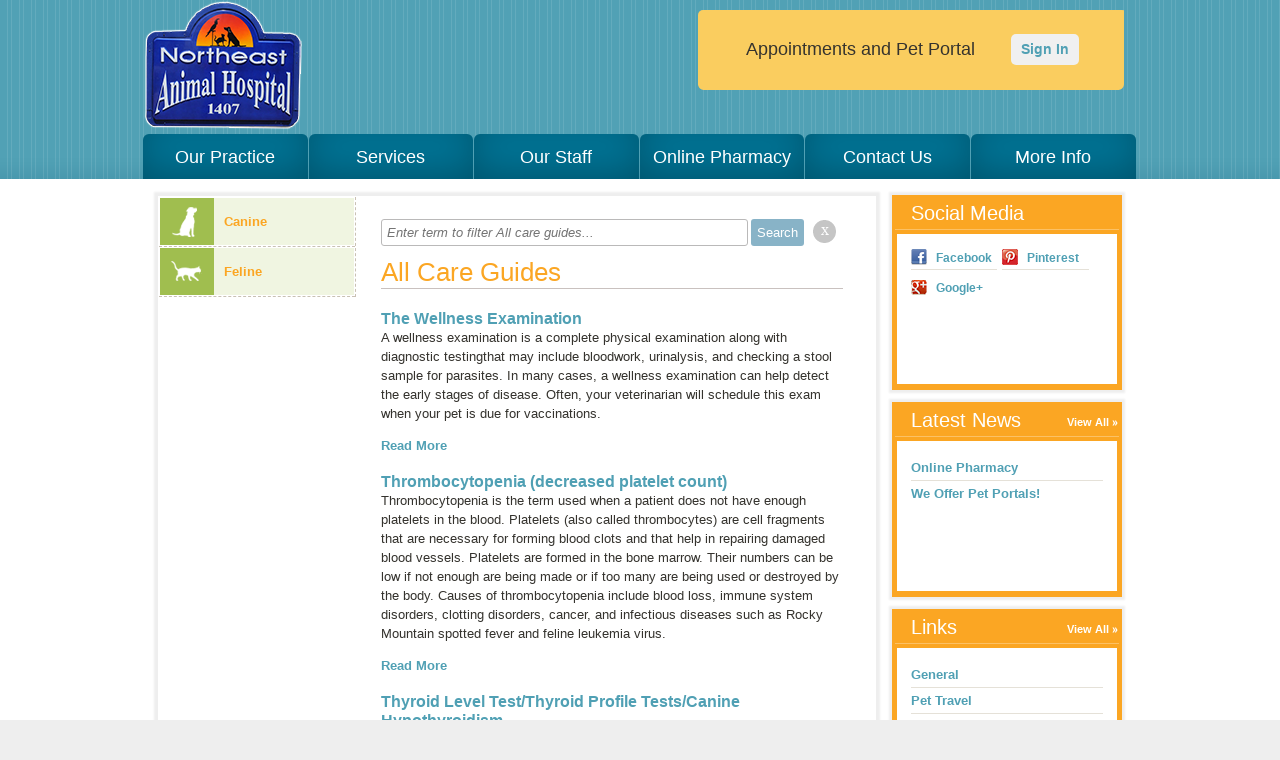

--- FILE ---
content_type: text/html;charset=UTF-8
request_url: http://www.northeastanimal.com/care_guide.html?p=61
body_size: 6804
content:
<!DOCTYPE html>
<html lang="en">
    <head>
<meta name="description" content="" />
<meta name="keywords" content="" />
<meta name="p:domain_verify" content="" />
<meta name="google-site-verification" content="" />
<meta http-equiv="X-UA-Compatible" content="IE=Edge"/>
<meta http-equiv="content-type" content="text/html; charset=UTF-8">
<link rel="icon" href="https://covetrus.com/wp-content/uploads/2019/07/favicon-150x150.png" sizes="32x32" />
<link rel="icon" href="https://covetrus.com/wp-content/uploads/2019/07/favicon.png" sizes="192x192" />
<link rel="apple-touch-icon-precomposed" href="https://covetrus.com/wp-content/uploads/2019/07/favicon.png" />
<meta name="msapplication-TileImage" content="https://covetrus.com/wp-content/uploads/2019/07/favicon.png" />

<title>Northeast Animal Hospital | Care Guides</title>

<script src="/javascripts/min/jquery-1.7.1.min.js"></script>
<script src="/javascripts/jquery.truncate.js"></script>
<script type="text/javascript">
    var jquery_1_7_1 = jQuery.noConflict(true);
</script>
<script src="/javascripts/min/jquery-1.4.4.min.js"></script>
<script src="/javascripts/min/jquery-ui-1.8.10.custom.min.js"></script>
<script src="/cms-lite/javascripts/psd.js"></script>
<script src="/modules/carousel/carousel.js"></script>
<script src="/modules/lightbox/lightbox.js"></script>
<script src="/javascripts/modernizr-1.6.min.js"></script>
<script src="/javascripts/html5shiv.js"></script>
<script src="/javascripts/template.js"></script>

<link rel="canonical" href="http://www.northeastanimal.com/care_guide.html" />
<link rel="stylesheet" href="/stylesheets/template.css" />

<link rel="stylesheet" data-cms="({'id':'00000148-3bb1-d4aa-a3d9-bbbde5f20000','typeId':'897ec704-615f-11e1-a298-005056ad4736','isNew':false})" id="cms-welcomeLayout" href="/stylesheets/layouts/welcome/option-2.css" />

<link rel="stylesheet" data-cms="({'id':'00000148-3bb1-d4aa-a3d9-bbbde5f20000','typeId':'897ec704-615f-11e1-a298-005056ad4736','isNew':false})" id="cms-welcomeLayoutSupport" href="/stylesheets/layouts/welcome/blank.css" />

<link rel="stylesheet" data-cms="({'id':'00000148-3bb1-d4aa-a3d9-bbbde5f20000','typeId':'897ec704-615f-11e1-a298-005056ad4736','isNew':false})" id="cms-theme" href="/themes/bright/bright.css" />

<link rel="stylesheet" data-cms="({'id':'00000148-3bb1-d4aa-a3d9-bbbde5f20000','typeId':'897ec704-615f-11e1-a298-005056ad4736','isNew':false})" id="cms-color" href="/themes/bright/green/green.css" />

<link rel="stylesheet" data-cms="({'id':'00000148-3bb1-d4aa-a3d9-bbbde5f20000','typeId':'897ec704-615f-11e1-a298-005056ad4736','isNew':false})" id="cms-layout" href="/stylesheets/layouts/option-3.css" />

<script type="text/javascript">
      var _gaq = _gaq || [];
      _gaq.push(['_setAccount', 'UA-9187523-1']);
      _gaq.push(['_setDomainName', location.hostname]);
      _gaq.push(['_trackPageview']);
      _gaq.push(['_trackEvent', 'Outbound', 'Link', 'Google Maps']);

      (function() {
        var ga = document.createElement('script'); ga.type = 'text/javascript'; ga.async = true;
        ga.src = ('https:' == document.location.protocol ? 'https://ssl' : 'http://www') + '.google-analytics.com/ga.js';
        var s = document.getElementsByTagName('script')[0]; s.parentNode.insertBefore(ga, s);
      })();
    </script>
</head>
    <body>
        <header id="page-header">
            <div class="content-wrap">
<div class="hgroup module masthead">
    <h1>
                <a href="/">
                    <img src="http://s3.amazonaws.com/assets.brightspot.vetstreet.com/assets/82/9f/8c8e7f52-50ef-4cea-959e-3e4b91ad152a.png" title="Northeast Animal Hospital, Pet Clinic, Veterinarian, Veterinary, Small Animal" alt="Northeast Animal Hospital, Pet Clinic, Veterinarian, Veterinary, Small Animal" />
                    </a>
            </h1>
        </div>
<div id="main-nav" class="nav module navigation" data-cms="({'sortable': true, 'canAddLinks':true, 'linkTypeId': '897eee13-615f-11e1-a298-005056ad4736' ,'callbacks':['nav.update'],'reinit':['nav.init'],type:'links','id':'00000148-3c43-d4aa-a3d9-bddff68f0000','typeId':'897f152f-615f-11e1-a298-005056ad4736','isNew':false})">
    <ul class="clear links">
        <li class="tab">
            	<a data-cms="({'items':{'linkedText':'innerHTML','url':'href'},'allowExternalLinks':false,'id':'897eee13-615f-11e1-a298-005056ad4736','editable':true, 'removable': true})" class="tab1 tab-link" href="/index" target="_self">Our Practice</a>
                </li>
        <li class="tab">
            	<a data-cms="({'items':{'linkedText':'innerHTML','url':'href'},'allowExternalLinks':false,'id':'897eee13-615f-11e1-a298-005056ad4736','editable':true, 'removable': true})" class="tab2 tab-link" href="/services.html" target="_self">Services</a>
                <div class="nav sub-nav" style="display:none;">
                        <ul class="service-list left">
                            <li data-uuid="00000146-ee46-d6ce-a3fe-ee6fd8310000">
                              <a href="/services.html#00000146-ee46-d6ce-a3fe-ee6fd8310000">Anesthesia</a>
                              </li>

                            <li data-uuid="00000146-ee46-d6ce-a3fe-ee6fd8320000">
                              <a href="/services.html#00000146-ee46-d6ce-a3fe-ee6fd8320000">Bathing</a>
                              </li>

                            <li data-uuid="00000146-ee46-d6ce-a3fe-ee6fd8340000">
                              <a href="/services.html#00000146-ee46-d6ce-a3fe-ee6fd8340000">Behavioral Medicine</a>
                              </li>

                            <li data-uuid="00000146-ee46-d6ce-a3fe-ee6fd8380000">
                              <a href="/services.html#00000146-ee46-d6ce-a3fe-ee6fd8380000">Boarding</a>
                              </li>

                            <li data-uuid="00000146-ee46-d6ce-a3fe-ee6fd83b0000">
                              <a href="/services.html#00000146-ee46-d6ce-a3fe-ee6fd83b0000">Dental Care</a>
                              </li>

                            <li data-uuid="00000146-ee46-d6ce-a3fe-ee6fd83d0000">
                              <a href="/services.html#00000146-ee46-d6ce-a3fe-ee6fd83d0000">Emergency and Critical Care</a>
                              </li>

                            </ul><ul class="service-list right">
                            <li data-uuid="00000146-ee46-d6ce-a3fe-ee6fd8400000">
                              <a href="/services.html#00000146-ee46-d6ce-a3fe-ee6fd8400000">Fully Stocked Pharmacy</a>
                              </li>

                            <li data-uuid="00000146-ee46-d6ce-a3fe-ee6fd8410000">
                              <a href="/services.html#00000146-ee46-d6ce-a3fe-ee6fd8410000">Grooming</a>
                              </li>

                            <li data-uuid="00000146-ee46-d6ce-a3fe-ee6fd8450000">
                              <a href="/services.html#00000146-ee46-d6ce-a3fe-ee6fd8450000">Hospice and Euthanasia Services</a>
                              </li>

                            <li data-uuid="00000146-ee46-d6ce-a3fe-ee6fd8480000">
                              <a href="/services.html#00000146-ee46-d6ce-a3fe-ee6fd8480000">Laboratory</a>
                              </li>

                            <li>&nbsp;</li>
                            <li><a href="/services.html">See all ...</a></li>
                        </ul>
                    </div>
                </li>
        <li class="tab">
            	<a data-cms="({'items':{'linkedText':'innerHTML','url':'href'},'allowExternalLinks':false,'id':'897eee13-615f-11e1-a298-005056ad4736','editable':true, 'removable': true})" class="tab3 tab-link" href="/our_staff.html" target="_self">Our Staff</a>
                </li>
        <li class="tab">
            	<a data-cms="({'items':{'linkedText':'innerHTML','url':'href'},'allowExternalLinks':false,'id':'897eee13-615f-11e1-a298-005056ad4736','editable':true, 'removable': true})" class="tab4 tab-link" href="/online-pharmacy" target="_self">Online Pharmacy</a>
                </li>
        <li class="tab">
            	<a data-cms="({'items':{'linkedText':'innerHTML','url':'href'},'allowExternalLinks':false,'id':'897eee13-615f-11e1-a298-005056ad4736','editable':true, 'removable': true})" class="tab5 tab-link" href="/contact_us.html" target="_self">Contact Us</a>
                </li>
        <li class="tab">
            	<a data-cms="({'items':{'linkedText':'innerHTML','url':'href'},'allowExternalLinks':false,'id':'897eee13-615f-11e1-a298-005056ad4736','editable':true, 'removable': true})" class="tab6 tab-link" href="/more_info.html" target="_self">More Info</a>
                </li>
        </ul>
</div>
            </div>
        </header>
        <div class="main content-wrap clear">
<div class="column-left">

<section class="box main-content care-guides clear">




<nav class="module navigation animal-types">
    <ul>
        
            
            
                <li id="Canine" class="">
                <a href="/care_guide.html?type=Canine"><span class="canine"></span>Canine</a>
            
        
            
            
                <li id="Feline" class="">
                <a href="/care_guide.html?type=Feline"><span class="feline"></span>Feline</a>
            
        
    </ul>
</nav>

<section class="module" data-cms="({'editMode':'all-care-guides','type':'careGuidesModule','minItems':1,'maxItems':5,'special':true,'moduleId':'guides','size':'small','id':'00000148-3be3-d4aa-a3d9-bbff28630000','typeId':'897eee32-615f-11e1-a298-005056ad4736','isNew':false})">
    <div class="blog-filter-wrapper">        
		<form id="blog-filter" name="blogfilter" method="post" action="#">
			<input type="text" name="filter" id="filter" size="" value="" required="" class="blogFilterInput" placeholder="Enter term to filter All care guides...">
			<input id="submit" type="submit" name="submit" value="Search" class="blogFilterSubmit btn submit-btn" data-loading-text="Loading...">
                   
                            <div class="round-button-circle"><a onclick="window.location = window.location.pathname" class="round-button">x</a></div>

                </form>     
		<div class="clearfix"></div>          
    </div>

    <h1>All Care Guides</h1>
    <dl>
        <dt><h2><a href="https://www.vetstreet.com/care/wellness-exam">The Wellness Examination</a></h2></dt>
                <dd>
                    <p>
 A wellness examination is a complete physical examination along with diagnostic testingthat may include bloodwork, urinalysis, and checking a stool sample for parasites. In many cases, a wellness examination can help detect the early stages of disease. Often, your veterinarian will schedule this exam when your pet is due for vaccinations.</p><a href="https://www.vetstreet.com/care/wellness-exam" class="more">Read More</a>
                </dd>
        <dt><h2><a href="https://www.vetstreet.com/?s=Thrombocytopenia (decreased platelet count)">Thrombocytopenia (decreased platelet count)</a></h2></dt>
                <dd>
                    <p>
 <em>Thrombocytopenia</em> is the term used when a patient does not have enough platelets in the blood. Platelets (also called thrombocytes) are cell fragments that are necessary for forming blood clots and that help in repairing damaged blood vessels. Platelets are formed in the bone marrow. Their numbers can be low if not enough are being made or if too many are being used or destroyed by the body. Causes of thrombocytopenia include blood loss, immune system disorders, clotting disorders, cancer, and infectious diseases such as Rocky Mountain spotted fever and feline leukemia virus.</p><a href="https://www.vetstreet.com/?s=Thrombocytopenia (decreased platelet count)" class="more">Read More</a>
                </dd>
        <dt><h2><a href="https://www.vetstreet.com/?s=Thyroid Level Test/Thyroid Profile Tests/Canine Hypothyroidism">Thyroid Level Test/Thyroid Profile Tests/Canine Hypothyroidism</a></h2></dt>
                <dd>
                    <p>Feline hyperthyroidism is the most common glandular disorder of cats older than 8 years. The disorder is usually caused by a benign tumor in one or both of the thyroid glands, which are located on either side of the neck. These tumors cause the thyroid glands to over-produce thyroid hormones. In rare cases (1% to 2%), the tumors may be cancerous.</p><a href="https://www.vetstreet.com/?s=Thyroid Level Test/Thyroid Profile Tests/Canine Hypothyroidism" class="more">Read More</a>
                </dd>
        <dt><h2><a href="https://www.vetstreet.com/care/hypothyroidism-in-dogs">Thyroid Level Test/Thyroid Profile Tests/Feline Hyperthyroidism</a></h2></dt>
                <dd>
                    <p>
 Feline hyperthyroidism is the most common glandular disorder of cats older than 8 years. The disorder is usually caused by a benign tumor in one or both of the thyroid glands, which are located on either side of the neck. These tumors cause the thyroid glands to over-produce thyroid hormones. In rare cases (1% to 2%), the tumors may be cancerous.</p><a href="https://www.vetstreet.com/care/hypothyroidism-in-dogs" class="more">Read More</a>
                </dd>
        <dt><h2><a href="https://www.vetstreet.com/our-pet-experts/ticks-and-pets-how-to-spot-remove-and-avoid-them-altogether">Ticks and Your Cat</a></h2></dt>
                <dd>
                    <p>
	Ticks are small, eight-legged parasites that must drink blood in order to survive and reproduce. Ticks don&rsquo;t fly, and they can&rsquo;t jump (unlike fleas). In fact, ticks are more closely related to spiders and mites than to &ldquo;insects&rdquo; like fleas. Of the hundreds of tick species, approximately 80 are found in the United States. Ticks can feed on a variety of hosts, including cats, birds, dogs, and people.</p><a href="https://www.vetstreet.com/our-pet-experts/ticks-and-pets-how-to-spot-remove-and-avoid-them-altogether" class="more">Read More</a>
                </dd>
        </dl>
</section>



</section>

<nav class="box pagination clear">
    <ol class="clear">
        <li class="previous">
            <a href="/care_guide.html?p=60"><span class="alt">&lsaquo; Previous</span></a>
        </li>
        
            <li class="">
                
                    <a href="/care_guide.html">1</a>
                
            </li>
        
            <li class="">
                
                    <a href="/care_guide.html?p=2">2</a>
                
            </li>
        
            <li class="">
                
                    <a href="/care_guide.html?p=3">3</a>
                
            </li>
        
            <li class="">
                
                    <a href="/care_guide.html?p=4">4</a>
                
            </li>
        
            <li class="">
                
                    <a href="/care_guide.html?p=5">5</a>
                
            </li>
        
            <li class="">
                
                    <a href="/care_guide.html?p=6">6</a>
                
            </li>
        
            <li class="">
                
                    <a href="/care_guide.html?p=7">7</a>
                
            </li>
        
            <li class="">
                
                    <a href="/care_guide.html?p=8">8</a>
                
            </li>
        
            <li class="">
                
                    <a href="/care_guide.html?p=9">9</a>
                
            </li>
        
            <li class="">
                
                    <a href="/care_guide.html?p=10">10</a>
                
            </li>
        
            <li class="">
                
                    <a href="/care_guide.html?p=11">11</a>
                
            </li>
        
            <li class="">
                
                    <a href="/care_guide.html?p=12">12</a>
                
            </li>
        
            <li class="">
                
                    <a href="/care_guide.html?p=13">13</a>
                
            </li>
        
            <li class="">
                
                    <a href="/care_guide.html?p=14">14</a>
                
            </li>
        
            <li class="">
                
                    <a href="/care_guide.html?p=15">15</a>
                
            </li>
        
            <li class="">
                
                    <a href="/care_guide.html?p=16">16</a>
                
            </li>
        
            <li class="">
                
                    <a href="/care_guide.html?p=17">17</a>
                
            </li>
        
            <li class="">
                
                    <a href="/care_guide.html?p=18">18</a>
                
            </li>
        
            <li class="">
                
                    <a href="/care_guide.html?p=19">19</a>
                
            </li>
        
            <li class="">
                
                    <a href="/care_guide.html?p=20">20</a>
                
            </li>
        
            <li class="">
                
                    <a href="/care_guide.html?p=21">21</a>
                
            </li>
        
            <li class="">
                
                    <a href="/care_guide.html?p=22">22</a>
                
            </li>
        
            <li class="">
                
                    <a href="/care_guide.html?p=23">23</a>
                
            </li>
        
            <li class="">
                
                    <a href="/care_guide.html?p=24">24</a>
                
            </li>
        
            <li class="">
                
                    <a href="/care_guide.html?p=25">25</a>
                
            </li>
        
            <li class="">
                
                    <a href="/care_guide.html?p=26">26</a>
                
            </li>
        
            <li class="">
                
                    <a href="/care_guide.html?p=27">27</a>
                
            </li>
        
            <li class="">
                
                    <a href="/care_guide.html?p=28">28</a>
                
            </li>
        
            <li class="">
                
                    <a href="/care_guide.html?p=29">29</a>
                
            </li>
        
            <li class="">
                
                    <a href="/care_guide.html?p=30">30</a>
                
            </li>
        
            <li class="">
                
                    <a href="/care_guide.html?p=31">31</a>
                
            </li>
        
            <li class="">
                
                    <a href="/care_guide.html?p=32">32</a>
                
            </li>
        
            <li class="">
                
                    <a href="/care_guide.html?p=33">33</a>
                
            </li>
        
            <li class="">
                
                    <a href="/care_guide.html?p=34">34</a>
                
            </li>
        
            <li class="">
                
                    <a href="/care_guide.html?p=35">35</a>
                
            </li>
        
            <li class="">
                
                    <a href="/care_guide.html?p=36">36</a>
                
            </li>
        
            <li class="">
                
                    <a href="/care_guide.html?p=37">37</a>
                
            </li>
        
            <li class="">
                
                    <a href="/care_guide.html?p=38">38</a>
                
            </li>
        
            <li class="">
                
                    <a href="/care_guide.html?p=39">39</a>
                
            </li>
        
            <li class="">
                
                    <a href="/care_guide.html?p=40">40</a>
                
            </li>
        
            <li class="">
                
                    <a href="/care_guide.html?p=41">41</a>
                
            </li>
        
            <li class="">
                
                    <a href="/care_guide.html?p=42">42</a>
                
            </li>
        
            <li class="">
                
                    <a href="/care_guide.html?p=43">43</a>
                
            </li>
        
            <li class="">
                
                    <a href="/care_guide.html?p=44">44</a>
                
            </li>
        
            <li class="">
                
                    <a href="/care_guide.html?p=45">45</a>
                
            </li>
        
            <li class="">
                
                    <a href="/care_guide.html?p=46">46</a>
                
            </li>
        
            <li class="">
                
                    <a href="/care_guide.html?p=47">47</a>
                
            </li>
        
            <li class="">
                
                    <a href="/care_guide.html?p=48">48</a>
                
            </li>
        
            <li class="">
                
                    <a href="/care_guide.html?p=49">49</a>
                
            </li>
        
            <li class="">
                
                    <a href="/care_guide.html?p=50">50</a>
                
            </li>
        
            <li class="">
                
                    <a href="/care_guide.html?p=51">51</a>
                
            </li>
        
            <li class="">
                
                    <a href="/care_guide.html?p=52">52</a>
                
            </li>
        
            <li class="">
                
                    <a href="/care_guide.html?p=53">53</a>
                
            </li>
        
            <li class="">
                
                    <a href="/care_guide.html?p=54">54</a>
                
            </li>
        
            <li class="">
                
                    <a href="/care_guide.html?p=55">55</a>
                
            </li>
        
            <li class="">
                
                    <a href="/care_guide.html?p=56">56</a>
                
            </li>
        
            <li class="">
                
                    <a href="/care_guide.html?p=57">57</a>
                
            </li>
        
            <li class="">
                
                    <a href="/care_guide.html?p=58">58</a>
                
            </li>
        
            <li class="">
                
                    <a href="/care_guide.html?p=59">59</a>
                
            </li>
        
            <li class="">
                
                    <a href="/care_guide.html?p=60">60</a>
                
            </li>
        
            <li class="selected">
                
                    61
                
            </li>
        
            <li class="">
                
                    <a href="/care_guide.html?p=62">62</a>
                
            </li>
        
            <li class="">
                
                    <a href="/care_guide.html?p=63">63</a>
                
            </li>
        
            <li class="">
                
                    <a href="/care_guide.html?p=64">64</a>
                
            </li>
        
            <li class="">
                
                    <a href="/care_guide.html?p=65">65</a>
                
            </li>
        
            <li class="">
                
                    <a href="/care_guide.html?p=66">66</a>
                
            </li>
        
            <li class="">
                
                    <a href="/care_guide.html?p=67">67</a>
                
            </li>
        
            <li class="">
                
                    <a href="/care_guide.html?p=68">68</a>
                
            </li>
        
        <li class="next">
            <a href="/care_guide.html?p=62"><span class="alt">&lsaquo; Next</span></a>
        </li>
    </ol>
</nav>
</div> <!-- .column-left -->
<div class="column-right mod-grid">



<div data-cms="({'canAdd':true,'size':'small','id':'00000148-3bd0-d4aa-a3d9-bbdd766a0000','typeId':'897f153f-615f-11e1-a298-005056ad4736','isNew':false})">
<div data-cms="({'unique':false,'type':'socialMedia','special':true,'moduleId':'forms','swappable':true,'size':'small','replaceable':true,'id':'00000148-3bb0-d4aa-a3d9-bbbd39c90000','typeId':'897f1542-615f-11e1-a298-005056ad4736','isNew':false})" class="section module mod-clinic-forms box small">
    <div class="header">
        <h2 data-cms="({'editable':true})">Social Media</h2>
    </div>
    <div class="module-body">
        <ul class="socialmedia">
            <li class="facebook"><a href="https://www.facebook.com/pages/Northeast-Animal-Hospital-Tallahassee-Florida/130746493602654" target="_blank">Facebook</a></li><li class="pinterest"><a href="https://www.pinterest.com/northeastan0041/" target="_blank">Pinterest</a></li><li class="googleplus"><a href="https://goo.gl/bLrmAj" target="_blank">Google+</a></li></ul>
    </div>
</div>

                    <div data-cms="({'unique':false,'editMode':'care-guides-module','type':'blogPosts','special':true,'moduleId':'guides','swappable':true,'size':'small','replaceable':true,'id':'00000148-3bd0-d4aa-a3d9-bbdd43fa0000','typeId':'897eee37-615f-11e1-a298-005056ad4736','isNew':false})" class="section module mod-latest-news box small">
						<div class="header">
							<h2 data-cms="({'editable':true})">Latest News</h2>
							<a href="/blog.html" class="more">View All</a>
						</div>
						<div class="module-body">
							<ul>
                                
                                    
                                        <li><a href="/online-pharmacy">
                                            Online Pharmacy
                                        </a></li>
                                
                                    
                                        <li><a href="/we-offer-pet-portals">
                                            We Offer Pet Portals!
                                        </a></li>
                                
							</ul>
						</div>
					</div><div data-cms="({'unique':false,'type':'linksModuleSmall','minItems':1,'maxItems':5,'special':true,'swappable':true,'size':'small','replaceable':true,'id':'00000148-3c00-d4aa-a3d9-bd9dc94a0000','typeId':'897f154b-615f-11e1-a298-005056ad4736','isNew':false})" class="section module box small">
						<div class="header">
							<h2 data-cms="({'editable':true})">Links</h2>
							<a href="/links.html" class="more">View All</a>
						</div>
						<div class="module-body">
							<ul>
							    <li id="00000148-3c32-d4aa-a3d9-bdbf61660000"><a href="/links.html" target="_self">General</a></li>
                                <li id="00000148-3c33-d4aa-a3d9-bdbf0f710000"><a href="/links.html" target="_self">Pet Travel</a></li>
                                <li id="00000148-3c33-d4aa-a3d9-bdbf59d80000"><a href="/links.html" target="_self">Animal Poison Control Center</a></li>
                                <li id="00000148-3c34-d4aa-a3d9-bdbd09100000"><a href="/links.html" target="_self">Pet Health Insurance</a></li>
                                <li id="0000015e-c3b7-da4e-a1ff-f3ff733a0000"><a href="/links.html" target="_self">** IMPORTANT LINKS</a></li>
                                </ul>
						</div>
					</div></div> <!-- Right Rail Modules -->
</div> <!-- .column-right -->
        </div> <!-- .main.content-wrap -->
        <footer>
            <div class="content-wrap">
<div data-cms="({type:'links','id':'00000148-3c43-d4aa-a3d9-bddff68f0000','typeId':'897f152f-615f-11e1-a298-005056ad4736','isNew':false})" class="nav module">
        <ul class="clear">
            <li class="tab"><a data-cms="({'items':{'linkedText':'innerHTML','url':'href'},'allowExternalLinks':false,'id':'897eee13-615f-11e1-a298-005056ad4736','editable':true})" class="tab1" href="/index" target="_self">Our Practice</a></li>
            <li class="tab"><a data-cms="({'items':{'linkedText':'innerHTML','url':'href'},'allowExternalLinks':false,'id':'897eee13-615f-11e1-a298-005056ad4736','editable':true})" class="tab2" href="/services.html" target="_self">Services</a></li>
            <li class="tab"><a data-cms="({'items':{'linkedText':'innerHTML','url':'href'},'allowExternalLinks':false,'id':'897eee13-615f-11e1-a298-005056ad4736','editable':true})" class="tab3" href="/our_staff.html" target="_self">Our Staff</a></li>
            <li class="tab"><a data-cms="({'items':{'linkedText':'innerHTML','url':'href'},'allowExternalLinks':false,'id':'897eee13-615f-11e1-a298-005056ad4736','editable':true})" class="tab4" href="/online-pharmacy" target="_self">Online Pharmacy</a></li>
            <li class="tab"><a data-cms="({'items':{'linkedText':'innerHTML','url':'href'},'allowExternalLinks':false,'id':'897eee13-615f-11e1-a298-005056ad4736','editable':true})" class="tab5" href="/contact_us.html" target="_self">Contact Us</a></li>
            <li class="tab"><a data-cms="({'items':{'linkedText':'innerHTML','url':'href'},'allowExternalLinks':false,'id':'897eee13-615f-11e1-a298-005056ad4736','editable':true})" class="tab6" href="/more_info.html" target="_self">More Info</a></li>
            </ul>
    </div>                <section class="contact-info">
<figure>

        <a href="/contact_us.html">
            <img src="/images/programmed/google-map-icon.png" alt="Google Map Logo" />
        </a>
    </figure>
<ul class="address content module list">
		            <li>1407 Timberlane Road</li><li>
                        <span>Tallahassee</span>,&nbsp;<span>FL</span>&nbsp;<span>32312</span></li>
                    <li>Phone: (850) 893-5636</li><li>Fax: (850) 893-6072</li><li><a href="mailto:northeastanimalhospital@gmail.com">Email Us</a></li></ul>
                </section> <!-- .contact-info -->
<div id="accreditation-container" class="accrediation module module-accrediattion-list" data-cms="({'canAdd':true,'reorderableChildren':true,'reorderableClass':'other-accreditation','usePlugin':true,'flat':true,'special':true,'type':'OtherAccreditation','toggle':true,'label':'Accreditation','name':'Accreditation', 'size':'medium','isPublic':false,'active':true,'id':'0000014c-6bd3-d021-af7d-7bffd9b60000','typeId':'0000014c-6ba5-d780-a1de-efe7bf600000','isNew':false})">
    <section class="accrediation module other-accreditation " data-cms="({'deletable':true,'label':'Multiple Accreditation','flat':true,'type':'Multiple Accreditation','name':'OtherAccreditation','size':'medium','isPublic':false,'active':true,'id':'00000168-5847-d9ea-a968-fe676b430000','typeId':'0000014c-6ba5-d780-a1de-efe7bf5f0001','isNew':false})">    	
        <a href="https://neah.vetsfirstchoice.com/" target="_blank" data-cms="({'editable':true,'items':{'url':'href'},'label':'URL','allowExternalLinks':true})">
            <img src="http://vetstreet-wb.brightspotcdn.com/a7/94/55b62add4e4b9cc103052bd88452/shop-now-button-3.png" alt="" title="" data-cms="({'editable':true,'items':{'logo':'src','title':'title','alt':'alt'},label:'Logo','tags':'logo'})" class="one" />
        </a>
    </section>
        
<section class="accrediation module other-accreditation " data-cms="({'deletable':true,'label':'Multiple Accreditation','flat':true,'type':'Multiple Accreditation','name':'OtherAccreditation','size':'medium','isPublic':false,'active':true,'id':'0000015e-c3bf-dca0-a17e-ebff23100000','typeId':'0000014c-6ba5-d780-a1de-efe7bf5f0001','isNew':false})">    	
        <a href="http://www.litecure.com/companion/for-pet-owners/" target="_blank" data-cms="({'editable':true,'items':{'url':'href'},'label':'URL','allowExternalLinks':true})">
            <img src="http://vetstreet-wb.brightspotcdn.com/14/7b/31bf925a409688608f8a767d1105/companion-pms187.png" alt="" title="" data-cms="({'editable':true,'items':{'logo':'src','title':'title','alt':'alt'},label:'Logo','tags':'logo'})" class="one" />
        </a>
    </section>
        
<section class="accrediation module other-accreditation " data-cms="({'deletable':true,'label':'Multiple Accreditation','flat':true,'type':'Multiple Accreditation','name':'OtherAccreditation','size':'medium','isPublic':false,'active':true,'id':'0000014c-6bc2-d021-af7d-7bffee4b0000','typeId':'0000014c-6ba5-d780-a1de-efe7bf5f0001','isNew':false})">    	
        <a href="http://www.elocallink.tv/vp6/spon-fcsa.php?sponid=BjFXYFM2BGpTaQ==&fvm=1" target="_blank" data-cms="({'editable':true,'items':{'url':'href'},'label':'URL','allowExternalLinks':true})">
            <img src="http://s3.amazonaws.com/assets.brightspot.vetstreet.com/assets/8e/78/d46a07f8-270a-4aa6-9cc4-e1ce825ddd32.png" alt="CLICK HERE to watch our video!" title="CLICK HERE to watch our video!" data-cms="({'editable':true,'items':{'logo':'src','title':'title','alt':'alt'},label:'Logo','tags':'logo'})" class="" />
        </a>
    </section>
        
</div>
            </div>
<hr />
		<div class="content-wrap content copyright generic">
			Copyright &copy; 2026 All rights reserved.
		</div>
        <script src="/javascripts/animal-types.jsp"></script>

<script type="text/javascript">
    (function($) {
        $('.truncate').each(function() {
            var $this = $(this);
            $this.truncate({
                'maxLines': $this.data('maxLines'),
                'truncateString': '&nbsp;&#8230;'
            });
        });
    })(jquery_1_7_1);
</script>
        










<!-- Portalcheck starts here -->



<!-- We have a matching URL, run script and create login section -->

<script type="text/javascript">
    window.addEventListener('load', function () {

          console.log( "Rapport swap enabled");
          console.log( "hostname: www.northeastanimal.com");
          let header= document.getElementById('page-header');
          let rapportUrlVar = "https://olsr4.covetrus.com//#?AID=jqyDFR301JQ46x3NBBNSGBNhAVmGaJZF88ECK94SGaH3hCKBF&amp;cl=1";
          let hostname = 'www.northeastanimal.com';
          if ( (hostname != 'www.highlandanimalhosp.com' ) && (hostname != 'www.allforpawsllc.com' ) )  {
                   document.getElementById('page-header').querySelector('.content-wrap').innerHTML += "<section id='login' style='margin-top:10px;'><div style='display: flex; align-items: center; justify-content: space-evenly; height: 100%;font: normal 18px/21px arial, sans-serif;'>Appointments and Pet Portal <a href='" + rapportUrlVar
+ "' target='_blank' style='background: #F0F0F0; padding: 5px 10px; border-radius: 5px; text-decoration: none; font-size: 14px'>Sign In</a></div></section>" ;
          } 

    });
</script>


        </footer>
    </body>
</html>